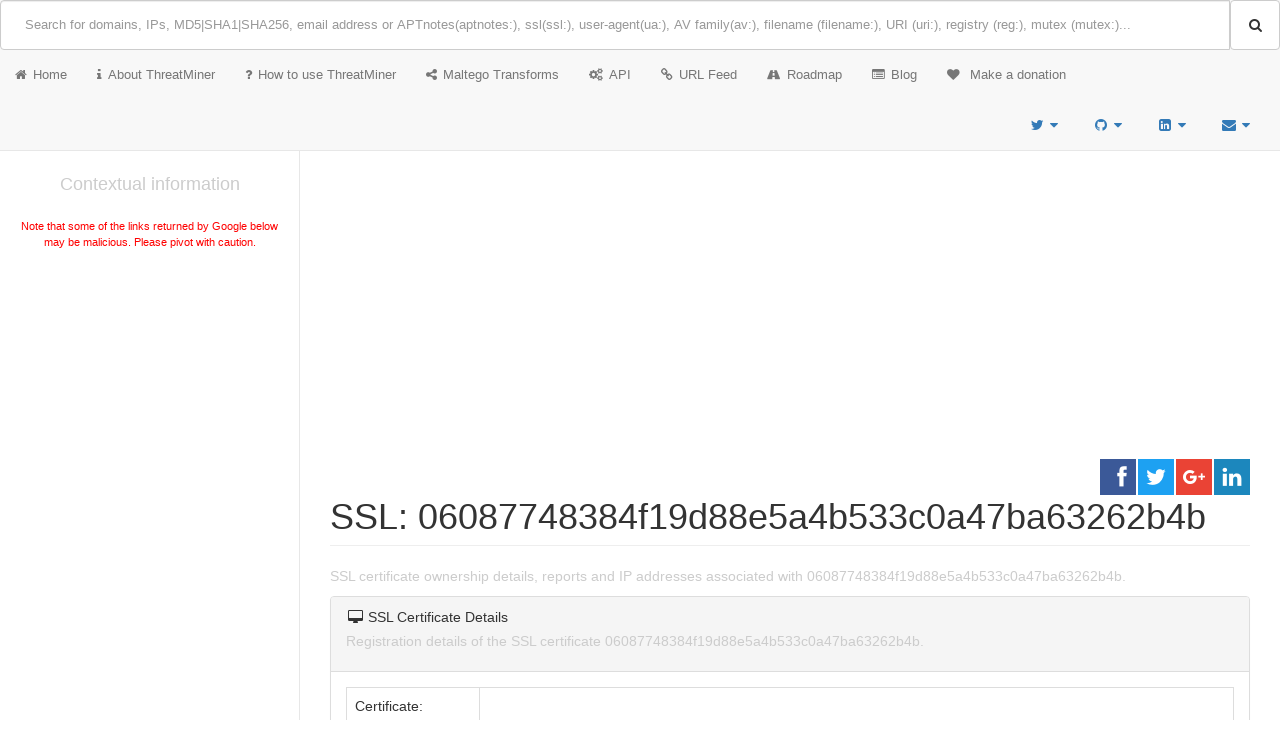

--- FILE ---
content_type: text/html; charset=UTF-8
request_url: https://www.threatminer.org/ssl.php?q=06087748384f19d88e5a4b533c0a47ba63262b4b
body_size: 4108
content:
<!DOCTYPE html>
<html lang="en">
<head>
<meta charset="utf-8">
<meta http-equiv="X-UA-Compatible" content="IE=edge">
<meta name="viewport" content="width=device-width, initial-scale=1">
<meta name="keywords" content="cyber threat intelligence, malware, WHOIS, domain, ip address, MD5, SHA1, SHA256, SSL, antivirus, passive DNS, passive SSL, APT, cyber security">
<meta name="description" content="ThreatMiner is a threat intelligence portal that provides information on indicators of compromise (IOC) such as domains, IP address, malware samples (MD5, SHA1 and SHA256), SSL certificates, WHOIS information and malicious URLs such as phishing and malware links."><meta name="author" content="Threatminer (@threatminer)">
<meta name="robots" content="index,follow">
<title>SSL: 06087748384f19d88e5a4b533c0a47ba63262b4b | ThreatMiner.org</title>
<link rel="icon"
  type="image/gif"
  href="/images/favicon.gif">
<!-- Bootstrap Core CSS -->
<link href="/bower_components/bootstrap/dist/css/bootstrap.min.css" rel="stylesheet">
<!-- MetisMenu CSS -->
<link href="/bower_components/metisMenu/dist/metisMenu.min.css" rel="stylesheet">
<!-- DataTables CSS -->
<link href="/bower_components/datatables-plugins/integration/bootstrap/3/dataTables.bootstrap.css" rel="stylesheet">
<!-- DataTables Responsive CSS -->
<link href="/bower_components/datatables-responsive/css/dataTables.responsive.css" rel="stylesheet">
<!-- DataTables buttons CSS -->
<link rel="stylesheet" type="text/css" href="/bower_components/datatables-plugins/buttons/media/css/buttons.dataTables.min.css">
<!-- Bootstrap buttons CSS -->
<link rel="stylesheet" type="text/css" href="/bower_components/datatables-plugins/buttons/media/css/buttons.bootstrap.min.css">
<!-- Custom CSS -->
<link href="/dist/css/sb-admin-2.css" rel="stylesheet">
<!-- Custom Fonts -->
<link href="/bower_components/font-awesome/css/font-awesome.min.css" rel="stylesheet" type="text/css">
<!-- Share -->
<link href="/dist/css/social-share-kit.css" rel="stylesheet">
<!-- HTML5 Shim and Respond.js IE8 support of HTML5 elements and media queries -->
<!-- WARNING: Respond.js doesn't work if you view the page via file:// -->
<!--[if lt IE 9]>
	<script src="https://oss.maxcdn.com/libs/html5shiv/3.7.0/html5shiv.js"></script>
	<script src="https://oss.maxcdn.com/libs/respond.js/1.4.2/respond.min.js"></script>
<![endif]-->
<style type="text/css">
body{
  font-family: Calibre,Sans-Serif!important;
}

table{
	overflow-wrap: break-word;
	word-wrap: break-word;
	-ms-word-break: break-all;
	word-break: break-all;
}

table#report_upload_table input, textarea{
  width: 400px;
}

table#report_upload_table td{
  padding: 10px;
}

h1.page-header{
  overflow-wrap: break-word;
	word-wrap: break-word;
	-ms-word-break: break-all;
	word-break: break-all;
}

.search_box{
	height:50px;
	width:50px;
	font-size: 0.9em;
  padding:24px 24px;
}

.search_button{
	height:50px;
	width:50px;
}

div.pnr_meta{
  color: #999;
  margin-bottom: 4px;
}

h2.page-header{
	margin-top:0;
}

h1.page-header{
	margin-top:0;
}

.whois_information{
	font-size: 0.9em;
	font-family: "Courier New", Courier, monospace;
}

.whois_label_column{
	width: 30%;
}

.whois_info_table{
	width: 100%;
	border: 1px solid #ccc;
}

.tm_row{

	background-color: #fff;
	padding-right: 24px;
	padding-left: 24px;
	padding-bottom: 12px;
}

div#searchresult{
	width: 300px;
}

div.panel{
	overflow-wrap: break-word;
	word-wrap: break-word;
	-ms-word-break: break-all;
	word-break: break-all;
}

div#searchbox input.gsc-input{
	position: relative;
	background-color: transparent !important;
  font-size: 0.8em;
  margin: 0;
}

div#searchbox td.gsc-input{
	padding: 0;
	margin: 0;
}

div.gsc-input-box{
  margin: 0;
}

div#___gcse_0 table.gsc-search-box td.gsc-input{
	padding: 0;
}

ul.nav-tabs li{
  width: 50%;
  text-align: center;
  font-size: 1.3em;
  font-weight: bold;
}

ul.nav-tabs li.active{
  background-color: ccc;
}

.cse .gsc-search-button-v2, .gsc-search-button-v2{
  padding:0;
}

table.gsc-input
{
  padding:0;
  height:34px;
}

div#page-wrapper-full{
  padding: 48px;
}

div#searchbox button.gsc-search-button.gsc-search-button-v2{
	position: relative;
	box-sizing: content-box !important;
  padding:0;
  height:34px;
  width:34px;
}

div.gsc-thumbnail-inside, div.gsc-url-top{
	padding: 0;
	margin: 0;
	text-align: left;
}

a.gsst_a{
	padding: 0;
	padding-top: 5px;
	margin: 0;
}

.gsc-webResult .gsc-result{
	width: 280px;
	overflow-wrap: break-word;
	word-wrap: break-word;
	-ms-word-break: break-all;
	word-break: break-word;
}

.gsc-table-result{
	width: 280px;
}

.gsc-above-wrapper-area-container{
	display: none;
}

.gsc-search-box{
	padding-left: 24px;
	padding-right: 24px;
}

#context_header{
	width: 300px;
	padding: 24px;
	text-align: center;
	color: #ccc;
	border-right: 1px solid #e7e7e7;
	margin:0;
}

#sidebar{
	background-color: #fff;
	border-right: 1px solid #e7e7e7;
  margin: 0;
  width:300px;
}

p.section_description{
  color: #ccc;
  margin-top: 4px;
}

span.section_description{
  color: #ccc;
}

div#wrapper div#page-wrapper{
	border:none;
}

#footer{
	width:100%;
}

.loading_gif_container{
	text-align: center;
	padding-top: 24px;
	padding-bottom: 24px;
}

.pagination{
	display: inline-block;
	padding-right: 4px;
}

#scrollToTop{

text-align:center;
font-weight: bold;
text-decoration: none;
position:fixed;
bottom:10px;
right:10px;
display:none;
}

#scrollToTop:hover{
text-decoration:none;
}

button.btn-xs{
	margin: 0.5px;
}

button.btn-sm{
	margin-right:2px;
	margin-bottom:2px;
	font-size:0.9em;
}

button.ip_ext{
	font-size:0.9em;
}

body{
	margin: 0;
	padding: 0;
}

.input:focus {
    outline: none !important;
    box-shadow: 0 0 10px #719ECE;
}

#privacy_notice
{
	text-align:left;
	text-decoration: none;
	z-index:9999;
}

.bottom_popup{
	position:fixed;
	bottom:0;
	display:none;
}

ins.adsbygoogle {
  padding: 0;
}
</style>
<!-- Google Analytics -->
<script>
  (function(i,s,o,g,r,a,m){i['GoogleAnalyticsObject']=r;i[r]=i[r]||function(){
  (i[r].q=i[r].q||[]).push(arguments)},i[r].l=1*new Date();a=s.createElement(o),
  m=s.getElementsByTagName(o)[0];a.async=1;a.src=g;m.parentNode.insertBefore(a,m)
  })(window,document,'script','//www.google-analytics.com/analytics.js','ga');

  ga('create', 'UA-73787980-1', 'auto');
  ga('set', 'anonymizeIp', true);
  ga('send', 'pageview');

</script>

<!-- Google Ads -->
<script async src="//pagead2.googlesyndication.com/pagead/js/adsbygoogle.js"></script>
</head>
<body style="background-color: #fff;">
<div id="wrapper">
	 <!-- Navigation -->
  <nav class="navbar navbar-default navbar-static-top" role="navigation" style="margin-bottom: 0">
		<!-- [ Search form ] -->
<div class="row" style="margin-right:0; margin-left:0">
	<div>
	<form action="search_handler.php" method="POST" onsubmit="return checkForm();" id="ioc_search1">
		<div class="input-group custom-search-form">
				<input type="text" class="form-control search_box" id="searchTerm_top" name="main_search_term" placeholder="Search for domains, IPs, MD5|SHA1|SHA256, email address or APTnotes(aptnotes:), ssl(ssl:), user-agent(ua:), AV family(av:), filename (filename:), URI (uri:), registry (reg:), mutex (mutex:)..." />
				<span class="input-group-btn">
					<button class="btn btn-default search_button" type="submit" >
						<i class="fa fa-search"></i>
					</button>
				</span>
				<input type="hidden" name="ioc_search_submitted" value="a1d1d9aea69fafa7c95fa0b58e7eadd1"/>
		</div>
	</form>
</div>
</div>
<div class="navbar-header navbar-left">
	<a class="navbar-brand" style="font-size:0.9em" href="https://www.threatminer.org/index.php"><span style="padding-right:6px;" class="fa fa-home"></span>Home</a>
	<a class="navbar-brand" style="font-size:0.9em" href="https://www.threatminer.org/about.php"><span style="padding-right:6px;" class="fa fa-info"></span>About ThreatMiner</a>
	<a class="navbar-brand" style="font-size:0.9em" href="https://www.threatminer.org/features.php"><span style="padding-right:6px;" class="fa fa-question"></span>How to use ThreatMiner</a>
	<a class="navbar-brand" style="font-size:0.9em" href="https://www.threatminer.org/maltego.php"><span style="padding-right:6px;" class="fa fa-share-alt"></span>Maltego Transforms</a>
	<a class="navbar-brand" style="font-size:0.9em" href="https://www.threatminer.org/api.php"><span style="padding-right:6px;" class="fa  fa-gears"></span>API</a>
	<a class="navbar-brand" style="font-size:0.9em" href="https://www.threatminer.org/links.php"><span style="padding-right:6px;" class="fa  fa-link"></span>URL Feed</a>
	<a class="navbar-brand" style="font-size:0.9em" href="https://www.threatminer.org/roadmap.php"><span style="padding-right:6px;" class="fa fa-road"></span>Roadmap</a>
	<a class="navbar-brand" style="font-size:0.9em" target="_blank" href="https://medium.com/@threatminer"><span style="padding-right:6px;" class="fa  fa-list-alt"></span>Blog</a>
	<a class="navbar-brand " style="font-size:0.9em" href="https://www.threatminer.org/support.php"><span style="padding-right:6px;" class="fa fa-heart"></span> Make a donation</a>
</div>
	<!-- /.navbar-header -->
	<!-- [Dropdown menus] -->
		<ul class="nav navbar-top-links navbar-right">
			<!-- Twitter -->
			<li class="dropdown">
				<a class="dropdown-toggle" data-toggle="dropdown" href="#">
					<i class="fa fa-twitter fa-fw"></i>  <i class="fa fa-caret-down"></i>
				</a>
				<ul class="dropdown-menu dropdown-tasks">
					<li>
						<a class="twitter-timeline" data-width="300" data-height="500" data-dnt="true" data-theme="light" data-link-color="#2B7BB9" href="https://twitter.com/ThreatMiner">Tweets by ThreatMiner</a> <script async src="//platform.twitter.com/widgets.js" charset="utf-8"></script>
					</li>
				</ul>
				<!-- /.dropdown-tasks -->
			</li>
			<!-- /.dropdown -->
			<!-- Github -->
			<li class="dropdown">
				<a class="dropdown-toggle" data-toggle="dropdown" href="#">
					<i class="fa fa-github fa-fw"></i>  <i class="fa fa-caret-down"></i>
				</a>
				<ul class="dropdown-menu dropdown-tasks">
					<li>
					   <a target="_blank" href="http://github.com/threatminer">
							<div>
							   <div>
								<strong>ThreatMiner Github</strong>
								</div>
								<div>Github.com/threatminer</div>
							</div>
						</a>
					</li>
				</ul>
				<!-- /.dropdown-alerts -->
			</li>
			<!-- /.dropdown -->
			<!-- LinkedIn -->
			<li class="dropdown">
				<a class="dropdown-toggle" data-toggle="dropdown" href="#">
					<i class="fa fa-linkedin-square fa-fw"></i>  <i class="fa fa-caret-down"></i>
				</a>
				<ul class="dropdown-menu dropdown-messages">
					<li>
						<a target="_blank"  href="https://www.linkedin.com/company/threatminer/">
							<div>
								<strong>Follow Threatminer on LinkedIn</strong>
							</div>
							<div>Linkedin.com/company/threatminer/</div>
						</a>
					</li>
				</ul>
				<!-- /.dropdown-messages -->
			</li>
			<!-- /.dropdown -->
			<!-- Mail -->
			<li class="dropdown">
				<a class="dropdown-toggle" data-toggle="dropdown" href="#">
					<i class="fa fa-envelope fa-fw"></i>  <i class="fa fa-caret-down"></i>
				</a>
				<ul class="dropdown-menu dropdown-messages">
					<li>
						<a href="#">
							<div>
								<strong>Contact Mike</strong>
							</div>
							<div>threatminer.org [ a ] gmail{dot}com</div>
						</a>
					</li>
				</ul>
				<!-- /.dropdown-messages -->
			</li>
			<!-- /.dropdown -->
		</ul>
	
	 </nav>
	 <!-- End of navigation -->
	 <!-- [Sidebar - Google] -->
	 <!-- [Sidebar - Google] -->
<div id="sidebar" class="navbar-default sidebar" role="navigation">
  <!-- [Page header] -->
  <h4 id="context_header">Contextual information</h4>
  <gcse:searchbox id="searchbox" queryParameterName="q"></gcse:searchbox>
  <div style="color:#f00; font-size:0.8em; text-align:center; padding-right: 20px; padding-left: 20px;">Note that some of the links returned by Google below may be malicious. Please pivot with caution.</div>
  <div style="margin-top: 2em;">
  <!-- Display_Sidebar_Top -->
  <ins class="adsbygoogle"
       style="display:block"
       data-ad-client="ca-pub-5720763271532377"
       data-ad-slot="4491384285"
       data-ad-format="rectangle"
       data-full-width-responsive="true"></ins>
  <script>
       (adsbygoogle = window.adsbygoogle || []).push({});
  </script>
</div>
  <gcse:searchresults id="results"></gcse:searchresults>
  <div style="margin-top: 2em;">
  <!-- sidebar_bottom -->
  <ins class="adsbygoogle"
       style="display:block"
       data-ad-client="ca-pub-5720763271532377"
       data-ad-slot="6407101181"
       data-ad-format="auto"
       data-full-width-responsive="true"></ins>
  <script>
       (adsbygoogle = window.adsbygoogle || []).push({});
  </script>
</div>
</div>
	 <!-- [Page wrapper - main] -->
	 <div id="page-wrapper">
		 <!-- Google Ads -->
		 <div class="row" style="margin:1em;">
  <div class="col-lg-12" style="text-align:center">
    <ins class="adsbygoogle"
         style="display:block; text-align:center;"
         data-ad-layout="in-article"
         data-ad-format="fluid"
         data-ad-client="ca-pub-5720763271532377"
         data-ad-slot="1381165906"></ins>
    <script>
         (adsbygoogle = window.adsbygoogle || []).push({});
    </script>
  </div>
</div>
		 <!-- Social plugins -->
		 <!-- SocialShare buttons -->
<div class="row" style="margin-top:1em; margin-bottom:-9em">
	<div style="text-align:right;">
		<div class="col-lg-12" >
			<div class="ssk-group">
				<a href="" class="ssk ssk-facebook"></a>
				<a href="" class="ssk ssk-twitter"></a>
				<a href="" class="ssk ssk-google-plus"></a>
				<a href="" class="ssk ssk-linkedin"></a>
			</div>
		</div>
	</div>
	<div stlye="clear:both"></div>
</div>
		<!-- [Page header] -->
		<div class="row">
			<div class="col-lg-12">
				<h1 class="page-header">SSL: 06087748384f19d88e5a4b533c0a47ba63262b4b</h1>
			</div>
		</div>
		<!-- Page descriptions -->
		<div class="row">
			<div class="col-lg-12">
				<p style="color:#ccc">
					 SSL certificate ownership details, reports and IP addresses associated with 06087748384f19d88e5a4b533c0a47ba63262b4b.
				</p>
			</div>
		</div>
		<!-- SSL Certificate Details -->
		<div class="row">
			<div class="col-lg-12">
				<div class="panel panel-default">
					<div class="panel-heading">
						<i class="fa fa-desktop fa-fw"></i>
						<span>SSL Certificate Details</span>
						<p class="section_description">Registration details of the SSL certificate 06087748384f19d88e5a4b533c0a47ba63262b4b.</p>
					</div>
					<div class="panel-body" id="ssl_details_container">
						<table class="table table-bordered"><tr><td width="15%">Certificate:</td><td><a  href='ssl.php?q='></a></td></tr><tr><td width="10%">Issuer:</td>

--- FILE ---
content_type: text/html; charset=utf-8
request_url: https://www.google.com/recaptcha/api2/aframe
body_size: 270
content:
<!DOCTYPE HTML><html><head><meta http-equiv="content-type" content="text/html; charset=UTF-8"></head><body><script nonce="zhEb8ZHzCUV8ffZYE6p6Kw">/** Anti-fraud and anti-abuse applications only. See google.com/recaptcha */ try{var clients={'sodar':'https://pagead2.googlesyndication.com/pagead/sodar?'};window.addEventListener("message",function(a){try{if(a.source===window.parent){var b=JSON.parse(a.data);var c=clients[b['id']];if(c){var d=document.createElement('img');d.src=c+b['params']+'&rc='+(localStorage.getItem("rc::a")?sessionStorage.getItem("rc::b"):"");window.document.body.appendChild(d);sessionStorage.setItem("rc::e",parseInt(sessionStorage.getItem("rc::e")||0)+1);localStorage.setItem("rc::h",'1769977174031');}}}catch(b){}});window.parent.postMessage("_grecaptcha_ready", "*");}catch(b){}</script></body></html>